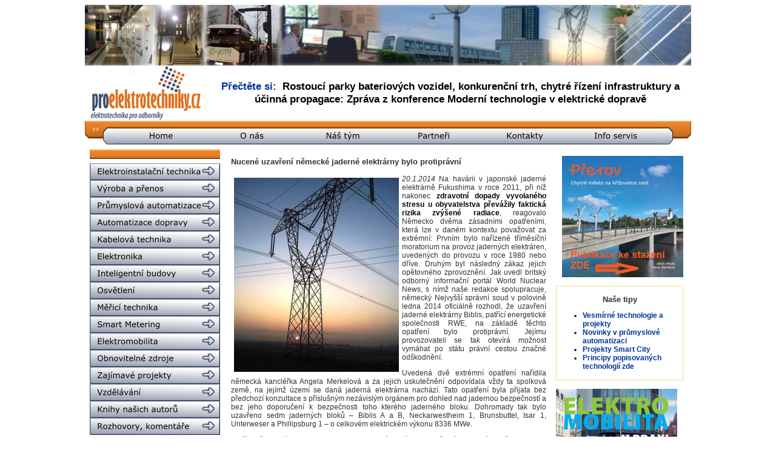

--- FILE ---
content_type: text/html; charset=Windows-1250
request_url: https://www.proelektrotechniky.cz/vyroba-a-prenos/38.php
body_size: 9948
content:
<!DOCTYPE html PUBLIC "-//W3C//DTD XHTML 1.0 Transitional//EN" "http://www.w3.org/TR/xhtml1/DTD/xhtml1-transitional.dtd">
<html xmlns="http://www.w3.org/1999/xhtml"><head><?xml version="1.0" encoding="windows-1250"?>

<title>Uzavření německé jaderné elektrárny bylo protiprávní</title><meta http-equiv="Content-Type" content="text/html; charset=windows-1250" />
<meta name="description" content="Internetový portál pro-elektrotechniky.cz nabízí aktuální a přetříděné informace z ověřených domácích a zahraničních zdrojů všem, kteří se zabývají vývojem, projektováním, konstrukcemi, revizemi, systémovou integrací, vzděláváním a dalšími souvisejícími činnostmi v silnoproudé i slaboproudé elektrotechnice od jednoduchých elektroinstalací po automatizované systémy. Jdeme s dobou a vyvíjíme se – sledujte nás" />
<meta name="keywords" content="rozvaděč, odpor, čsn, LED, světlo, světelný, zdroj, jistič, proudový, chránič, přepěťová, ochrana, měření, měřák, dobíjecí, stanice, elektromobil, napětí, přepětí, žárovka, elektroinstalace, elektrorozvody, elektro, elektrotechnika, elektrotechnický, elektrika, elektrický, kabel, kabely, flexibilní, optický, datový, silový, normy, norma, náboj, měřicí, technika, elektroinstalační, elektrika, servokabel, teplota, průchodka, revize, nabíječka, norma, hromosvod, bleskosvod, software, elektroměr, smart, chytrý, záznam, svorka, lišta, transformátor, třífázový, trojfázový, jednofázový, bleskojistka, proud, jisticí, jištění, pojistka, vysokonapěťový, nízkonapěťový, napěťový, silnoproudý, slaboproudý, polovodič, vodič, frekvence, frekvenční, měnič, vypínač, přepínač, stykač, spínač, zásuvka, zástrčka, cenelec, etsi, indukce, indukčnost, kapacita, kondenzátor, trakce, bateriový, baterie, článek, akumulátor, obnovitelné, alternativní, přístroj, stroj, aparát, zařízení, větrná, sluneční, solární, systémy, fotovoltaika, fotovoltaické, turbína, dynamo, generátor, motor, elektromotor, alternátor, dioda, zářivka, výbojka, výroba, přenos, elektromateriál, ztráty, korona, výkon, příkon, úspory, úsporný, šetřivý, teplo, tepelný, čerpadlo, energetický, štítek, vodní, chladivo, okruh, klimatizace, výměník, vzduchotechnika, ventilátor, klimatizační, jednotka, přečerpávací, elektrárna, jaderná, fúze, tepelná, uhelná, štěpení, atom, reakce, reaktor, plynová, termonukleární, proton, neutron, elektron, foton, anion, kationt, rotor, stator, asynchronní, synchronní, stejnosměrný, střídavý, elektroda, oblouk, zkrat, koaxiální, lineární, točivý, moment, náběhový, otočný, kontrolér, tyristor, tranzistor, rezistor, usměrňovač, střídač, drát, svazek, elektromagnetický, EMC, elektromagnetická, kompatibilita, ohřev, ventil, klapka, sací, škrticí, inteligentní, dům, budovy, budova, domácnost, prostředí, nebezpečím, výbuchu, spotřebič, alarm, termostat, hlásič, kouře, kouřový, kamera, internetová, CCTV, sdělovací, infrakamera, systém, kamerový, komunikační, kanál, technik, technický, sériový, paralelní, zapojení, obvod, parametr, parametry, kvalita, kvalitní, přenosný, stacionární, dálkový, vizuální, parametrický, parabolická, anténa, satelitní, televizní, příjem, signál, teplotní, teplárna, ovladač, ovládání, řízení, krokové, laser, laserový, paprsek, záření, radiace, hologram, lišta, DIN, vedení, výsuvný, teleskopický, svit, jas, intenzita, osvětlení, křivka, svítivosti, svítivost, lumen, lux, candela, kandela, volt, voltů, ampér, henry, farad, culomb, vlákno, účinnost, životnost, fotočlánek, perioda, čas, doba, minut, sekund, hodin, projektová, dokumentace, projekt, projektový, projektant, revize, revizní, revizák, audit, elektroinstalatér, architekt, montér, hospodářství, inženýr, akustický, akustika, požární, protipožární, bezpečnost, bezpečný, bezpečnostní, závora, infračervený, krystal, tekutý, montáž, servis, zabezpečovací, signalizace, sledovací, docházkový, kontroly, přístupu, krystalický, grafitový, křemíkový, sklokeramický, minerální, žárové, galvanizace, automatický, automatizace, pokovení, elektrolýza, kov, kovový, měděný, hliníkový, ocelový, zinkový, antikorozní, korodující, antistatický, olejový, filtr, mrazicí, výboj, nízkoteplotní, vysokoteplotní, blesk, nabíjení, vybíjení, samoobslužný, poloautomatický, číselník, ciferník, displej, display, obrazovka, terminál, indikátor, indikace, osciloskop, voltmetr, ampérmetr, voltampérmetr, snímač, čidlo, senzor, izolace, izolační, izolovaný, odizolovaný, živý, nulák, nulový, fáze, zemnicí, zemní, lano, stožár, sloup, podzemní, podpovrchový, sběrač, trolej, trolejový, kolejnice, dopravník, přívodní, RFID, napájení, napájecí, stupeň, odstupňovaný, bludný, technologie, vývojář, výzkumník, vývojový, pracovní, pracovník, centrum, inovační, inovace, SCADA, dispečink, dispečer, simulace, simulátor, velín, virtuální, UPS, záložní, záloha, nepřetržitý, provoz, průmyslový, průmysl, průmyslové, špička, sedlo, graf, grafický, výkres, program, programovací, programátor, skokový, spolehlivost, spolehlivý, disponibilní, dispozici, závit, jednocestný, dvoucestný, portál, portálový, pásový, informace, výtah, linka, dotykový, analýza, hmotnost, oddělovač, galvanický, zobrazovač, kalibrátor, regulátor, převodník, rozváděč" />
<link href="../styly.css" rel="stylesheet" type="text/css" />
<script type="text/javascript">
var _gaq = _gaq || [];
_gaq.push(['_setAccount', 'UA-37658734-1']);
_gaq.push(['_trackPageview']);
(function() {
var ga = document.createElement('script'); ga.type = 'text/javascript'; ga.async = true;
ga.src = ('https:' == document.location.protocol ? 'https://ssl' : 'http://www') + '.google-analytics.com/ga.js';
var s = document.getElementsByTagName('script')[0]; s.parentNode.insertBefore(ga, s);
})();
</script></head>
<body>
<!DOCTYPE HTML PUBLIC "-//W3C//DTD HTML 4.01 Transitional//EN">
<html><head>
<!-- Google tag (gtag.js) -->
<script async="" src="https://www.googletagmanager.com/gtag/js?id=G-2C5RNTBRHJ"></script>
<script>
window.dataLayer = window.dataLayer || [];
function gtag(){dataLayer.push(arguments);}
gtag('js', new Date());
gtag('config', 'G-2C5RNTBRHJ');
</script>
</head>
<body>
<table align="center" border="0" cellpadding="0" cellspacing="0" width="1000">
<tbody>
<tr>
<td colspan="2"><img style="border: 0px solid ; width: 1000px; height: 100px;" alt="" src="../reklama/limec5.jpg"></td>
</tr>
<tr valign="middle">
<td width="205"><a href="../index.php"><img style="border: 0px solid ; width: 200px; height: 91px;" alt="" src="../pic/logo.png"></a></td>
<td style="color: rgb(102, 102, 102);">
<p class="horni_baner"></p>
<p class="horni_baner"></p>
<p class="horni_baner"></p>
<p class="horni_baner"><small><big>P&#345;e&#269;t&#283;te
si:&nbsp;</big></small>&nbsp;<span style="text-decoration: underline;"></span><a target="_blank" href="https://smartcityvpraxi.cz/Rostouci-parky-bateriovych-vozidel-chytre-rizeni-infrastruktury.php">Rostoucí
parky bateriových vozidel, konkuren&#269;ní trh, chytré &#345;ízení
infrastruktury a ú&#269;inná propagace: Zpráva z konference Moderní
technologie v elektrické doprav&#283;</a>
</p>
</td>
</tr>
<tr>
<td colspan="2">
<script webstyle4="" src="../menu-horni/h.js"></script></td>
</tr>
</tbody>
</table>
</body></html><table align="center" border="0" cellpadding="8" cellspacing="0" width="1000">
<tbody>
<tr valign="top">
<td width="220"><!DOCTYPE HTML PUBLIC "-//W3C//DTD HTML 4.01 Transitional//EN">
<html><head>
<script webstyle4="" src="../menu-leve/l.js"></script>
<script type="text/javascript">
var _gaq = _gaq || [];
_gaq.push(['_setAccount', 'UA-37658734-1']);
_gaq.push(['_trackPageview']);
(function() {
var ga = document.createElement('script'); ga.type = 'text/javascript'; ga.async = true;
ga.src = ('https:' == document.location.protocol ? 'https://ssl' : 'http://www') + '.google-analytics.com/ga.js';
var s = document.getElementsByTagName('script')[0]; s.parentNode.insertBefore(ga, s);
})();
</script></head>
<body>
<div align="center"><br>
<a href="../vodikove-technologie.php"><img style="border: 0px solid ; width: 200px; height: 100px;" alt="" src="../reklama/Vodik.jpg"></a><br>
<br>
<a href="../vesmirne-technologie.php"><img style="border: 0px solid ; width: 200px; height: 99px;" alt="" src="../reklama/Vesmir.jpg"></a><br>
<br>
<span style="text-decoration: underline;"></span>
<table class="modry-ramecek" width="210">
<tbody>
<tr>
<td>
<h2>Pozvánky na akce</h2>
<ul>
<a target="_blank" href="https://www.smartcityvpraxi.cz/Edice-smart-city-Prerov.php"><li class="oranzovy-li">P&#345;erov &#8211; Chytré m&#283;sto na k&#345;i&#382;ovatce
m&#283;st: stáhn&#283;te si
elektronickou verzi publikace</li>
</a>
<a target="_blank" href="https://smartcityvpraxi.cz/rozhovory_komentare_253.php"><li class="oranzovy-li">Elektromobilita v praxi: Stáhn&#283;te si
elektronickou verzi publikace</li>
</a>
</ul>
</td>
</tr>
</tbody>
</table>
<br>
<table style="width: 210px; height: 197px;" class="modry-ramecek">
<tbody>
<tr>
<td>
<h2>Stalo se</h2>
<ul>
<a target="_blank" href="https://www.smartcityvpraxi.cz/Edice-smart-city-Prerov.php"><li class="oranzovy-li">P&#345;erov &#8211; Chytré m&#283;sto na k&#345;i&#382;ovatce cest</li>
</a>
<a target="_blank" href="https://smartcityvpraxi.cz/Rostouci-parky-bateriovych-vozidel-chytre-rizeni-infrastruktury.php"><li class="oranzovy-li">Rostoucí
parky bateriových vozidel, konkuren&#269;ní trh, chytré &#345;ízení
infrastruktury a ú&#269;inná propagace: Konference Moderní technologie v
elektrické doprav&#283;</li>
</a>
<a target="_blank" href="https://smartcityvpraxi.cz/konference56_Zprava_Smart_city_v_praxi_URBIS2025.php"><li class="oranzovy-li">Um&#283;lá inteligence, ú&#269;elná mediální
prezentace, chytré Brno i chytrá Víde&#328;: Zpráva z 10. ro&#269;níku konference
Smart city v praxi</li>
</a>
<a target="_blank" href="https://smartcityvpraxi.cz/konference54_Zprava_Chytra_elektricka_doprava_v_praxi_AMPER2025.php"><li class="oranzovy-li">Elektromobilitu je t&#345;eba rozvíjet a
propagovat s rozmyslem: Zpráva z konference Chytrá elektrická doprava v
praxi</li>
</a>
<a target="_blank" href="https://smartcityvpraxi.cz/rozhovory_komentare_259_smart_city_Brno.php"><li class="oranzovy-li">Kní&#382;ka Brno &#8211; p&#345;átelské m&#283;sto plné
inovací: nový p&#345;ír&#367;stek na&#353;í Edice smart city</li>
</a>
<a target="_blank" href="https://smartcityvpraxi.cz/rozhovory_komentare_253.php"><li class="oranzovy-li">Kní&#382;ka Elektromobilita v praxi: vy&#353;la
vlajková
lo&#271; na&#353;í Edice smart city o moderní elektrické doprav&#283;, jejích
trendech, p&#345;íle&#382;itostech i úskalích</li>
</a>
</ul>
</td>
</tr>
</tbody>
</table>
<br>
<a href="../nase-odborne-sluzby.php"><img style="border: 0px solid ; width: 200px; height: 187px;" alt="Smart-city-konzultanti" src="../reklama/Smartcitykolazbannermm.jpg"></a><br>
<br>
<span style="text-decoration: underline;"></span><a href="https://www.smartcityvpraxi.cz/Ebusy_Pruvodce/Elektricke_autobusy_efektivne.pdf" target="_blank"><img style="border: 0px solid ; width: 201px; height: 200px;" alt="" src="../reklama/EbusyPruvodce.jpg"></a><br>
<br>
<a href="https://www.smartcityvpraxi.cz/rozhovory_komentare_24.php" target="_blank"><img style="border: 0px solid ; width: 200px; height: 247px;" alt="Smart-city-v-praxi-publikace" src="../reklama/Smartcityvpraxi.jpg"></a><br>
<br>
<a href="../nase-tipy/24.php"><span style="text-decoration: underline;"></span></a><a href="../nase-odborne-sluzby.php"><img style="border: 0px solid ; width: 200px; height: 95px;" alt="" src="../reklama/Consulting.jpg"></a><br>
<br>
<br>
<br>
<br>
<br>
<br>
<br>
</div>
</body></html></td>
<td width="860">
<h3>Nucené uzavření německé jaderné elektrárny bylo
protiprávní</h3>
<p><span style="font-style: italic;"><img style="width: 272px; height: 320px; float: left;" alt="" src="obrazky/38-Atom.jpg" hspace="5" vspace="5" />20.1.2014 </span>Na havárii v japonské jaderné elektrárně Fukushima v
roce 2011, při níž nakonec <a href="28.php"><span style="font-weight: bold;">zdravotní dopady vyvolaného stresu u
obyvatelstva převážily faktická rizika zvýšené radiace</span></a>, reagovalo
Německo dvěma zásadními opatřeními, která lze v daném kontextu
považovat za extrémní: Prvním bylo nařízené tříměsíční moratorium na
provoz jaderných elektráren, uvedených do provozu v roce 1980 nebo
dříve. Druhým byl následný zákaz jejich opětovného zprovoznění. Jak
uvedl britský odborný informační portál World Nuclear News, s nímž naše
redakce spolupracuje, německý Nejvyšší správní soud v polovině ledna
2014 oficiálně rozhodl, že uzavření jaderné elektrárny Biblis, patřící
energetické společnosti RWE, na základě těchto opatření bylo
protiprávní. Jejímu provozovateli se tak otevírá možnost vymáhat po
státu právní cestou značné odškodnění.</p>
<p>Uvedená dvě extrémní opatření nařídila německá kancléřka
Angela Merkelová a za jejich uskutečnění odpovídala vždy ta spolková
země, na jejímž území se daná jaderná elektrárna nachází. Tato opatření
byla přijata bez předchozí konzultace s příslušným nezávislým orgánem
pro dohled nad jadernou bezpečností a bez jeho doporučení k bezpečnosti
toho kterého jaderného bloku. Dohromady tak bylo uzavřeno sedm
jaderných bloků – Biblis A a B, Neckarwestheim 1, Brunsbuttel, Isar 1,
Unterweser a Phillipsburg 1 – o celkovém elektrickém výkonu 8336 MWe.</p>
<p>V případě elektrárny Biblis byla za realizaci její
uzavírky odpovědná spolková země Hesensko. RWE proti ní zahájila soudní
při pro ztrátu dvou bloků, Biblis A a Biblis B, jakožto podnikových
aktiv. Uvedené bloky jsou osazeny tlakovodními reaktory o elektrickém
výkonu 1167 MWe a 1240 MWe (v tomto pořadí). Pouhé dva měsíce před
jejich vynuceným uzavřením byla oběma blokům udělena licence na
provozování, Biblis A do roku 2019 a Biblis B do roku 2021. Jen za rok
2011 RWE vyčíslila ztrátu v důsledku jejich uzavření na více než
miliardu EUR.</p>
<p>Správní soud Hesenska, k němuž podala RWE stížnost kvůli
realizaci kancléřčiných opatření, rozhodl v únoru 2013 ve prospěch
provozovatele. Následné odvolání spolkové země Hesensko nyní nejvyšší
správní soud zamítl, a potvrdil tak původní rozhodnutí zemského
správního soudu bez možnosti dalšího odvolání. Jako oficiální důvod
protiprávnosti jednání spolkové země Hesensko soud uvádí, že uzavření
jaderných bloků nebylo konzultováno s jejich provozovateli, což bylo
označeno za vážnou procedurální chybu.</p>
<p>Toto rozhodnutí nejvyššího správního soudu nyní vytváří
precedens pro RWE i pro další provozovatele jaderných elektráren v
Německu, kteří byli kancléřčiným rozhodnutím poškozeni: E.ON,
Vattenfall a EnBW. Další konkrétní kroky každého z operátorů v této
věci, včetně samotné RWE, nicméně budou velmi záviset na jejich
obchodní politice a na dalších okolnostech. Například EnBW&nbsp; je
ze 45 % vlastněná spolkovou zemí Bedensko-Württembersko s vládou
zelených a nehodlá proti uzavření jaderných bloků protestovat.
Wattenfall se švédskými vlastníky řeší věc cestou mezinárodní
arbitráže. Ve hře jsou kromě toho také další související kroky německé
vlády, jako je nařízená úprava povolené doby provozu pro zbývající
reaktory v rámci dodatku k tzv. atomovému zákonu nebo daň z paliva.</p>
<p>Uvedené rozhodnutí německého nejvyššího správního soudu
lze však v každém případě považovat za důležité sdělení pro budoucnost,
a to nejen v Německu: Neadekvátní státní zásahy vynucené politickými
tlaky, které poškozují konkrétní provozovatele, mohou být uznány za
protiprávní, byť byly přijaty na nejvyšší úrovni státní administrativy
a vedeny zdánlivě ušlechtilými důvody. To pak může otevřít právní
nároky na příslušné odškodnění.</p><p><span style="font-style: italic;">redakce</span></p>
<p><span style="font-style: italic;">Ilustrační
foto: archiv redakce</span></p>
<p><a href="http://www.world-nuclear-news.org/C-German-nuclear-shutdown-unlawful-1401131.html" target="_blank">Další informace <span style="font-weight: bold;">zde</span></a></p><h4 style="font-weight: normal;"><img style="width: 29px; height: 33px;" alt="" src="obrazky/TIP.png" /> Přečtěte si také
další související články z rubriky <a href="../vyroba-a-prenos.php"><span style="font-weight: bold;">Výroba a přenos</span></a>:</h4><h3><a href="46.php">MIT představil novou koncepci plovoucí jaderné
elektrárny</a></h3>
<p><span style="font-style: italic;"><img style="float: left; width: 124px; height: 122px;" alt="" src="obrazky/46-MITobr.jpg" hspace="5" vspace="5" />23.4.2014
</span>Americký Massachusetts Institute of Technology (MIT)
představil v polovině dubna 2014 odborné veřejnosti svůj inovativní
koncept plovoucí jaderné elektrárny o výkonu 200 MWe a více.&nbsp;Plovoucí jaderná elektrárna obecně nabízí přímořským
zemím řadu výhod. Lze ji například umístit v blízkosti území s velkou
poptávkou po elektřině, aniž by bylo nutno zabírat půdu&nbsp;<a href="46.php"><img alt="" style="border: 0px solid ; width: 42px; height: 10px;" src="../sablona/vice3.gif" /></a></p><p></p>













<hr align="center" color="#cc3300" noshade="noshade" size="1" width="90%" /><h3><a href="45.php">Projekt smart grid v Římě na postupu</a></h3>
<p><span style="font-style: italic;"><img style="float: left; width: 85px; height: 119px;" alt="" src="obrazky/45-smartgrid.JPG" hspace="5" vspace="5" />2.4.2014 </span>Dodávkou
středněnapěťové technologie od společnosti ABB na konci března 2014
pokračuje realizace projektu <a href="../vzdelavani/22.php"><span style="font-weight: bold;">„smart grid“</span></a>, realizovaného na
části distribuční sítě v Římě. Hlavním nositelem tohoto projektu,
probíhajícího v letech 2012–2020, je italská energetická společnost
ACEA.&nbsp;Projekt zahrnuje cca 1200 spotřebitelů elektrické
energie a 70km energetickou síť v části římské aglomerace.&nbsp;<br /><a href="45.php"><img alt="" style="border: 0px solid ; width: 42px; height: 10px;" src="../sablona/vice3.gif" /></a></p>













<hr align="center" color="#cc3300" noshade="noshade" size="1" width="90%" /><h3><a href="43.php">Strukturální změny energetiky v Německu zvyšují emise
skleníkových plynů</a></h3>
<p><span style="font-style: italic;"><img style="float: left; width: 132px; height: 98px;" alt="" src="obrazky/43-Nemecko.JPG" hspace="5" vspace="5" />26.3.2014
</span>Strukturální změny v německé energetice, označované
pojmem <a href="../obnovitelne-zdroje/29.php"><span style="font-weight: bold;">„Energiewende“</span></a>,
jejichž charakteristickým rysem je odklon od jaderné energetiky, mají
prozatím nečekaný důsledek: Emise skleníkových plynů v posledních
letech rostou.&nbsp;Podle německé Spolkové agentury pro životní prostředí
(UBA) bylo v roce 2013 v Německu vyprodukováno 834 miliónů tun
skleníkových plynů.&nbsp;<a href="43.php"><img alt="" style="border: 0px solid ; width: 42px; height: 10px;" src="../sablona/vice3.gif" /></a></p>











<hr align="center" color="#cc3300" noshade="noshade" size="1" width="90%" /><h3><a href="39.php">NuScale: malá jaderná elektrárna se spirálovým parním
generátorem</a></h3>
<p><span style="font-style: italic;"><img style="float: left; width: 137px; height: 107px;" alt="" src="obrazky/39-HCSG.jpg" hspace="5" vspace="5" />7.3.2014 </span>Koncem
února 2014 úspěšně proběhly testy spirálového parního generátoru,
prvního takovéhoto zařízení na světě, pro malou jadernou elektrárnu
NuScale v USA.&nbsp;Elektrárna NuScale je jedním z projektů tzv. <a href="20.php"><span style="font-weight: bold;">malých
reaktorů</span></a>, které představují významný vývojový trend v jaderné
energetice. Tato malá jaderná elektrárna o elektrickém výkonu 45 MWe
obsahuje <a href="../vzdelavani/12.php"><span style="font-weight: bold;">tlakovodní reaktor</span></a> a parogenerátor, uzavřené v jedné kompaktní
nádobě.&nbsp;<a href="39.php"><img alt="" style="border: 0px solid ; width: 42px; height: 10px;" src="../sablona/vice3.gif" /></a></p>






<hr align="center" color="#cc3300" noshade="noshade" size="1" width="90%" /><h3><a href="../prumyslova-automatizace/31.php">Robot MEISTeR úspěšně složil mistrovské zkoušky</a></h3>
<p><span style="font-style: italic;"><img style="float: left; width: 120px; height: 115px;" alt="" src="../prumyslova-automatizace/obrazky/31-Meister1.jpg" hspace="5" vspace="5" />28.2.2014 </span>O záchranném robotu MEISTeR (Maintenance Equipment
Integrated System of Telecontrol Robot) od Mitsubishi Heavy Industries
jsme již před více než rokem psali v článku <a href="../prumyslova-automatizace/3.php"><span style="font-weight: bold;">Malí roboti do nebezpečných
podmínek.</span></a> Tento robot byl vyvinut pro náročné odklízecí práce v
havarované jaderné elektrárně Fukushima Daiichi. V druhé polovině února
2014 úspěšně skončily jeho demonstrační testy a nyní již čeká na
nasazení v “ostrém provozu“ při dekontaminaci a odběru vzorků.&nbsp;<a href="../prumyslova-automatizace/31.php"><img alt="" style="border: 0px solid ; width: 42px; height: 10px;" src="../sablona/vice3.gif" /></a></p><hr align="center" color="#cc3300" noshade="noshade" size="1" width="90%" /><h3><a href="../zajimave-projekty/27.php">Nice Grid: první evropský demonstrační projekt solární
smart grid</a></h3>
<p><span style="font-style: italic;"><img style="float: left; width: 160px; height: 97px;" alt="" src="../zajimave-projekty/obrazky/27-foto.jpg" hspace="5" vspace="5" />24.2.2014
</span>Od ledna do března 2014 probíhají reálné testy
fungování prvního evropského systému smart grid využívajícího solární
energii. Jako projekt s názvem Nice Grid je tento systém instalován a
testován ve francouzském městě Carros.&nbsp;Cílem projektu Nice Grid je prověřit v provozní praxi
fungování <a href="../vzdelavani/22.php"><span style="font-weight: bold;">systému smart grid</span></a>
pomocí moderních zařízení pro komunikaci a řízení odpovědi sítě na
okamžitou poptávku&nbsp;<a href="../zajimave-projekty/27.php"><img alt="" style="border: 0px solid ; width: 42px; height: 10px;" src="../sablona/vice3.gif" /></a></p>





<hr align="center" color="#cc3300" noshade="noshade" size="1" width="90%" /><h3><a href="../smart-metering/9.php">Finsko aplikuje smart metering a připravuje smart grids</a></h3>
<p><span style="font-style: italic;"><img style="float: left; width: 96px; height: 129px;" alt="" src="../smart-metering/obrazky/9-Finsko.jpg" hspace="5" vspace="5" />11.2.2014
</span>Podle finské legislativy o účtování a chytrém měření
z roku 2009 měly být do začátku roku 2014 instalovány chytré
elektroměry v 80 % všech domácností. To je velmi vysoký podíl ve
srovnání s evropským průměrem pohybujícím se kolem 22 %. V tomto
případě však realita legislativu ještě předběhla: Chytré elektroměry
jsou nyní instalovány v 98 % finských domácností. Ve finských
podmínkách je důvodem této expanze smart meteringu nejen ekologické
povědomí obyvatel, ale také snaha energetických společností co nejlépe
zabezpečit dodávku elektřiny i do těch nejodlehlejších oblastí země. &nbsp;<a href="../smart-metering/9.php"><img alt="" style="border: 0px solid ; width: 42px; height: 10px;" src="../sablona/vice3.gif" /></a></p>


<hr align="center" color="#cc3300" noshade="noshade" size="1" width="90%" /><h3><a href="37.php">Světová jaderná energetika v roce 2013: stabilní stav a
perspektivy růstu</a></h3>
<p><span style="font-style: italic;"><img style="float: left; width: 104px; height: 143px;" alt="" src="obrazky/37-jadro.jpg" hspace="5" vspace="5" />10.1.2014 </span>Renomovaný britský odborný portál World Nuclear News
zaměřený na jaderné technologie, s nímž naše redakce spolupracuje,
zveřejnil začátkem roku 2014 souhrnnou analýzu událostí ve světové
jaderné energetice za uplynulý rok. Jejím hlavním závěrem je, že
celkový počet jaderných reaktorů dodávajících elektrickou energii do
rozvodných sítí zůstává po roce nezměněný, zatímco jejich celkový
instalovaný výkon zaznamenal nepatrný nárůst.&nbsp;Letošní rok, stejně jako rok 2013, začíná ve světě se
435 reaktory o celkovém instalovaném elektrickém výkonu 375,3 GWe, čili
o cca půl procenta vyšším.&nbsp;<a href="37.php"><img alt="" style="border: 0px solid ; width: 42px; height: 10px;" src="../sablona/vice3.gif" /></a></p>
<hr align="center" color="#cc3300" noshade="noshade" size="1" width="90%" />
<h3><a href="32.php"><span style="font-weight: bold;">Očekávaný
vývoj světové energetiky</span></a></h3>
<p><span style="font-style: italic;"><img style="float: left; width: 108px; height: 143px;" alt="" src="obrazky/32-trendy.jpg" hspace="5" vspace="5" />25.10.2013
</span>Na konferenci Trendy evropské energetiky, která
proběhla 20. až 21. října 2013, představil zástupce Mezinárodní
energetické agentury (IEA) obsah připravovaného přehledu „World Energy
Outlook 2012“. Tento přehled shrnuje dosavadní vývoj a naznačuje další
možné trendy v objemu a struktuře získávání energie ve světě.&nbsp;K nejzajímavějším v oblasti elektroenergetiky patří
následující fakta a prognózy:&nbsp;<a href="32.php"><img alt="" style="border: 0px solid ; width: 42px; height: 10px;" src="../sablona/vice3.gif" /></a></p>
<p><a href="../automatizace-dopravy/28.php"><br /></a></p>
<hr align="center" color="#cc3300" noshade="noshade" size="1" width="90%" />
<span style="font-weight: bold;"></span><h1><img src="../sablona/zpet.png" onclick="history.back()" height="40" width="52" /></h1>
</td>
<td width="220"><!DOCTYPE HTML PUBLIC "-//W3C//DTD HTML 4.01 Transitional//EN">
<html><head>
<script type="text/javascript">
var _gaq = _gaq || [];
_gaq.push(['_setAccount', 'UA-37658734-1']);
_gaq.push(['_trackPageview']);
(function() {
var ga = document.createElement('script'); ga.type = 'text/javascript'; ga.async = true;
ga.src = ('https:' == document.location.protocol ? 'https://ssl' : 'http://www') + '.google-analytics.com/ga.js';
var s = document.getElementsByTagName('script')[0]; s.parentNode.insertBefore(ga, s);
})();
</script>
</head>
<body>
<h2><span style="text-decoration: underline;"></span><span style="text-decoration: underline;"></span>&nbsp;<span style="text-decoration: underline;"><a href="https://www.smartcityvpraxi.cz/Edice-smart-city-Prerov.php" target="_blank"><img style="border: 0px solid ; width: 200px; height: 200px;" alt="Publikace-Prerov" src="../reklama/Prerov-smart.png"></a></span><span style="text-decoration: underline;"></span><span style="text-decoration: underline;"></span></h2>
<table class="oranzovy-ramecek" width="210">
<tbody>
<tr>
<td>
<h2>Na&#353;e tipy</h2>
<ul>
<a href="../vesmirne-technologie.php"><li class="modry-li">Vesmírné technologie a projekty</li>
</a>
<a href="../prumyslova-automatizace.php"><li class="modry-li">Novinky v pr&#367;myslové automatizaci</li>
</a>
<a href="../smart-city.php"><li class="modry-li">Projekty
Smart City</li>
</a> <a href="../nase-tipy/7.php"><li class="modry-li">Principy popisovaných technologií zde</li>
</a>
</ul>
</td>
</tr>
</tbody>
</table>
<br>
<span style="text-decoration: underline;"></span><span style="text-decoration: underline;"><span style="font-weight: bold;"></span></span><a href="https://smartcityvpraxi.cz/rozhovory_komentare_253.php" target="_blank"><img style="border: 0px solid ; width: 200px; height: 200px;" alt="" src="../reklama/Emobilita11.png"></a><br>
<br>
<a href="https://www.smartcityvpraxi.cz/rozhovory_komentare_259_smart_city_Brno.php" target="_blank"><img style="border: 0px solid ; width: 200px; height: 200px;" alt="" src="../reklama/Brnotitulka.jpg"></a><br>
<br>
<a href="https://www.smartcityvpraxi.cz/konference.php" target="_blank"><img style="border: 0px solid ; width: 200px; height: 200px;" alt="" src="../reklama/konferencebanner.png"></a><br>
<br>
<a href="https://smartcityvpraxi.cz/rozhovory_komentare_251.php" target="_blank"><img style="border: 0px solid ; width: 200px; height: 200px;" alt="" src="../reklama/Afrika.jpg"></a><br>
<br>
<span style="text-decoration: underline;"></span><span style="text-decoration: underline;"></span><span style="text-decoration: underline;"></span><a href="../sluzby-marketing.php"><img style="border: 0px solid ; width: 200px; height: 200px;" alt="" src="../reklama/MarkSluzby.jpg"></a><br>
<br>
<a href="https://smartcityvpraxi.cz/rozhovory_komentare_225.php" target="_blank"><img style="border: 0px solid ; width: 200px; height: 190px;" alt="" src="../reklama/Publikace.jpg"></a><br>
<br>
<span style="text-decoration: underline;"></span><span style="font-weight: bold;"></span><span style="font-weight: bold;"><a href="https://www.smartcityvpraxi.cz/k_jadru_veci.php" target="_blank"><img style="border: 0px solid ; width: 200px; height: 200px;" alt="" src="../reklama/Jadro.jpg"></a><br>
<br>
</span><span style="font-weight: bold;"></span><span style="text-decoration: underline;"></span><span style="text-decoration: underline;"><a href="../rozhovory-komentare/28.php"><img style="border: 0px solid ; width: 200px; height: 99px;" alt="" src="../reklama/Pravidla.jpg"></a></span><br>
<br>
<a href="https://www.smartcityvpraxi.cz/" target="_blank"><img style="border: 0px solid ; width: 200px; height: 201px;" alt="" src="../reklama/SCvpraxi.jpg"></a><br>
<br>
<a href="../reference.php"><img style="border: 0px solid ; width: 201px; height: 200px;" alt="Reference-Proelektrotechnikycz" src="../reklama/Reklionas.jpg"></a><br>
<br>
<br>
</body></html></td>
</tr>
</tbody>
</table>
<!DOCTYPE HTML PUBLIC "-//W3C//DTD HTML 4.01 Transitional//EN">
<html><head></head>
<body>
<table align="center" border="0" cellpadding="0" cellspacing="0" width="1000">
<tbody>
<tr>
<td></td>
</tr>
<tr>
<td background="../pic/dolni.png" height="45">
<p class="kopy">Copyright © 2012 &#8211; 2026 Ing. Jakub
Slavík, MBA &#8211; Consulting Services</p>
</td>
</tr>
<tr>
<td>&nbsp;<br>
</td>
</tr>
</tbody>
</table>
</body></html></body></html>